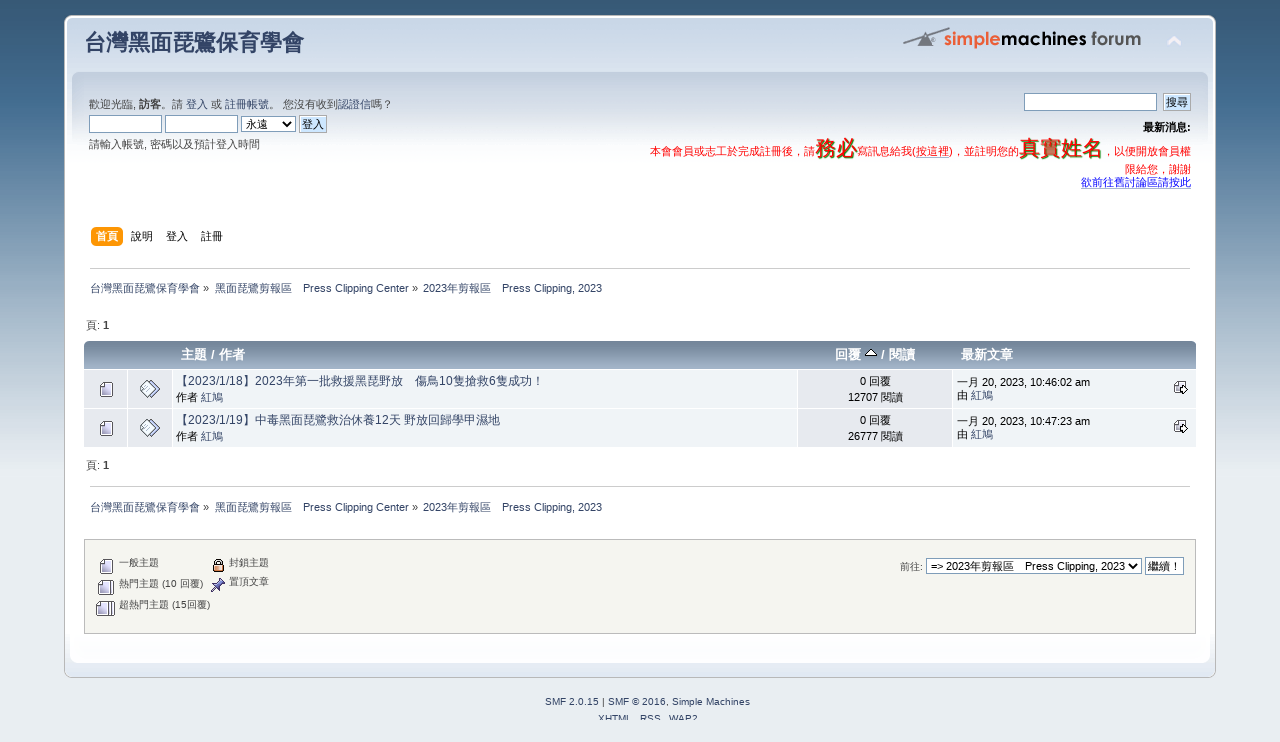

--- FILE ---
content_type: text/html; charset=UTF-8
request_url: https://www.bfsa.org.tw/forum/index.php?board=44.0;sort=replies
body_size: 4526
content:
<!DOCTYPE html PUBLIC "-//W3C//DTD XHTML 1.0 Transitional//EN" "http://www.w3.org/TR/xhtml1/DTD/xhtml1-transitional.dtd">
<html xmlns="http://www.w3.org/1999/xhtml">
<head>
	<link rel="stylesheet" type="text/css" href="https://www.bfsa.org.tw/forum/Themes/default/css/index.css?fin20" />
	<link rel="stylesheet" type="text/css" href="https://www.bfsa.org.tw/forum/Themes/default/css/webkit.css" />
	<script type="text/javascript" src="https://www.bfsa.org.tw/forum/Themes/default/scripts/script.js?fin20"></script>
	<script type="text/javascript" src="https://www.bfsa.org.tw/forum/Themes/default/scripts/theme.js?fin20"></script>
	<script type="text/javascript"><!-- // --><![CDATA[
		var smf_theme_url = "https://www.bfsa.org.tw/forum/Themes/default";
		var smf_default_theme_url = "https://www.bfsa.org.tw/forum/Themes/default";
		var smf_images_url = "https://www.bfsa.org.tw/forum/Themes/default/images";
		var smf_scripturl = "https://www.bfsa.org.tw/forum/index.php?PHPSESSID=073598d5bac728ec40684b3a460aeb80&amp;";
		var smf_iso_case_folding = false;
		var smf_charset = "UTF-8";
		var ajax_notification_text = "讀取...";
		var ajax_notification_cancel_text = "取消";
	// ]]></script>
	<meta http-equiv="Content-Type" content="text/html; charset=UTF-8" />
	<meta name="description" content="2023年剪報區　Press Clipping, 2023" />
	<title>2023年剪報區　Press Clipping, 2023</title>
	<meta name="robots" content="noindex" />
	<link rel="canonical" href="https://www.bfsa.org.tw/forum/index.php?board=44.0" />
	<link rel="help" href="https://www.bfsa.org.tw/forum/index.php?PHPSESSID=073598d5bac728ec40684b3a460aeb80&amp;action=help" />
	<link rel="search" href="https://www.bfsa.org.tw/forum/index.php?PHPSESSID=073598d5bac728ec40684b3a460aeb80&amp;action=search" />
	<link rel="contents" href="https://www.bfsa.org.tw/forum/index.php?PHPSESSID=073598d5bac728ec40684b3a460aeb80&amp;" />
	<link rel="alternate" type="application/rss+xml" title="&#21488;&#28771;&#40657;&#38754;&#29749;&#40442;&#20445;&#32946;&#23416;&#26371; - RSS" href="https://www.bfsa.org.tw/forum/index.php?PHPSESSID=073598d5bac728ec40684b3a460aeb80&amp;type=rss;action=.xml" />
	<link rel="index" href="https://www.bfsa.org.tw/forum/index.php?PHPSESSID=073598d5bac728ec40684b3a460aeb80&amp;board=44.0" />
</head>
<body>
<div id="wrapper" style="width: 90%">
	<div id="header"><div class="frame">
		<div id="top_section">
			<h1 class="forumtitle">
				<a href="https://www.bfsa.org.tw/forum/index.php?PHPSESSID=073598d5bac728ec40684b3a460aeb80&amp;">&#21488;&#28771;&#40657;&#38754;&#29749;&#40442;&#20445;&#32946;&#23416;&#26371;</a>
			</h1>
			<img id="upshrink" src="https://www.bfsa.org.tw/forum/Themes/default/images/upshrink.png" alt="*" title="收合或展開。" style="display: none;" />
			<img id="smflogo" src="https://www.bfsa.org.tw/forum/Themes/default/images/smflogo.png" alt="Simple Machines Forum" title="Simple Machines Forum" />
		</div>
		<div id="upper_section" class="middletext">
			<div class="user">
				<script type="text/javascript" src="https://www.bfsa.org.tw/forum/Themes/default/scripts/sha1.js"></script>
				<form id="guest_form" action="https://www.bfsa.org.tw/forum/index.php?PHPSESSID=073598d5bac728ec40684b3a460aeb80&amp;action=login2" method="post" accept-charset="UTF-8"  onsubmit="hashLoginPassword(this, '749f3db1aea1ca0d7f6953d47796df98');">
					<div class="info">歡迎光臨, <strong>訪客</strong>。請 <a href="https://www.bfsa.org.tw/forum/index.php?PHPSESSID=073598d5bac728ec40684b3a460aeb80&amp;action=login">登入</a> 或 <a href="https://www.bfsa.org.tw/forum/index.php?PHPSESSID=073598d5bac728ec40684b3a460aeb80&amp;action=register">註冊帳號</a>。
您沒有收到<a href="https://www.bfsa.org.tw/forum/index.php?PHPSESSID=073598d5bac728ec40684b3a460aeb80&amp;action=activate">認證信</a>嗎？</div>
					<input type="text" name="user" size="10" class="input_text" />
					<input type="password" name="passwrd" size="10" class="input_password" />
					<select name="cookielength">
						<option value="60">一小時</option>
						<option value="1440">一天</option>
						<option value="10080">一週</option>
						<option value="43200">一個月</option>
						<option value="-1" selected="selected">永遠</option>
					</select>
					<input type="submit" value="登入" class="button_submit" /><br />
					<div class="info">請輸入帳號, 密碼以及預計登入時間</div>
					<input type="hidden" name="hash_passwrd" value="" /><input type="hidden" name="ec48a28d434" value="749f3db1aea1ca0d7f6953d47796df98" />
				</form>
			</div>
			<div class="news normaltext">
				<form id="search_form" action="https://www.bfsa.org.tw/forum/index.php?PHPSESSID=073598d5bac728ec40684b3a460aeb80&amp;action=search2" method="post" accept-charset="UTF-8">
					<input type="text" name="search" value="" class="input_text" />&nbsp;
					<input type="submit" name="submit" value="搜尋" class="button_submit" />
					<input type="hidden" name="advanced" value="0" />
					<input type="hidden" name="brd[44]" value="44" /></form>
				<h2>最新消息: </h2>
				<p><span style="color: red;" class="bbc_color">本會會員或志工於完成註冊後，請<span style="text-shadow: green 1px 1px 1px"><span style="font-size: 16pt;" class="bbc_size">務必</span></span>寫訊息給我(<a href="http://www.bfsa.org.tw/forum/index.php?action=pm;sa=send;u=1" class="bbc_link" target="_blank">按這裡</a>)，並註明您的<span style="text-shadow: green 1px 1px 1px"><span style="font-size: 16pt;" class="bbc_size">真實姓名</span></span>，以便開放會員權限給您，謝謝</span><br /><a href="http://nature.kl.edu.tw/forumdisplay.php?s=52ea9c31b4691c9b7e217356058bb32b&forumid=62" class="bbc_link" target="_blank"><span style="color: blue;" class="bbc_color">欲前往舊討論區請按此</span></a></p>
			</div>
		</div>
		<br class="clear" />
		<script type="text/javascript"><!-- // --><![CDATA[
			var oMainHeaderToggle = new smc_Toggle({
				bToggleEnabled: true,
				bCurrentlyCollapsed: false,
				aSwappableContainers: [
					'upper_section'
				],
				aSwapImages: [
					{
						sId: 'upshrink',
						srcExpanded: smf_images_url + '/upshrink.png',
						altExpanded: '收合或展開。',
						srcCollapsed: smf_images_url + '/upshrink2.png',
						altCollapsed: '收合或展開。'
					}
				],
				oThemeOptions: {
					bUseThemeSettings: false,
					sOptionName: 'collapse_header',
					sSessionVar: 'ec48a28d434',
					sSessionId: '749f3db1aea1ca0d7f6953d47796df98'
				},
				oCookieOptions: {
					bUseCookie: true,
					sCookieName: 'upshrink'
				}
			});
		// ]]></script>
		<div id="main_menu">
			<ul class="dropmenu" id="menu_nav">
				<li id="button_home">
					<a class="active firstlevel" href="https://www.bfsa.org.tw/forum/index.php?PHPSESSID=073598d5bac728ec40684b3a460aeb80&amp;">
						<span class="last firstlevel">首頁</span>
					</a>
				</li>
				<li id="button_help">
					<a class="firstlevel" href="https://www.bfsa.org.tw/forum/index.php?PHPSESSID=073598d5bac728ec40684b3a460aeb80&amp;action=help">
						<span class="firstlevel">說明</span>
					</a>
				</li>
				<li id="button_login">
					<a class="firstlevel" href="https://www.bfsa.org.tw/forum/index.php?PHPSESSID=073598d5bac728ec40684b3a460aeb80&amp;action=login">
						<span class="firstlevel">登入</span>
					</a>
				</li>
				<li id="button_register">
					<a class="firstlevel" href="https://www.bfsa.org.tw/forum/index.php?PHPSESSID=073598d5bac728ec40684b3a460aeb80&amp;action=register">
						<span class="last firstlevel">註冊</span>
					</a>
				</li>
			</ul>
		</div>
		<br class="clear" />
	</div></div>
	<div id="content_section"><div class="frame">
		<div id="main_content_section">
	<div class="navigate_section">
		<ul>
			<li>
				<a href="https://www.bfsa.org.tw/forum/index.php?PHPSESSID=073598d5bac728ec40684b3a460aeb80&amp;"><span>&#21488;&#28771;&#40657;&#38754;&#29749;&#40442;&#20445;&#32946;&#23416;&#26371;</span></a> &#187;
			</li>
			<li>
				<a href="https://www.bfsa.org.tw/forum/index.php?PHPSESSID=073598d5bac728ec40684b3a460aeb80&amp;#c3"><span>黑面琵鷺剪報區　Press Clipping Center</span></a> &#187;
			</li>
			<li class="last">
				<a href="https://www.bfsa.org.tw/forum/index.php?PHPSESSID=073598d5bac728ec40684b3a460aeb80&amp;board=44.0"><span>2023年剪報區　Press Clipping, 2023</span></a>
			</li>
		</ul>
	</div>
	<a id="top"></a>
	<div class="pagesection">
		<div class="pagelinks floatleft">頁:  <strong>1</strong>  </div>
		
	</div>
	<div class="tborder topic_table" id="messageindex">
		<table class="table_grid" cellspacing="0">
			<thead>
				<tr class="catbg">
					<th scope="col" class="first_th" width="8%" colspan="2">&nbsp;</th>
					<th scope="col" class="lefttext"><a href="https://www.bfsa.org.tw/forum/index.php?PHPSESSID=073598d5bac728ec40684b3a460aeb80&amp;board=44.0;sort=subject">主題</a> / <a href="https://www.bfsa.org.tw/forum/index.php?PHPSESSID=073598d5bac728ec40684b3a460aeb80&amp;board=44.0;sort=starter">作者</a></th>
					<th scope="col" width="14%"><a href="https://www.bfsa.org.tw/forum/index.php?PHPSESSID=073598d5bac728ec40684b3a460aeb80&amp;board=44.0;sort=replies;desc">回覆 <img src="https://www.bfsa.org.tw/forum/Themes/default/images/sort_up.gif" alt="" /></a> / <a href="https://www.bfsa.org.tw/forum/index.php?PHPSESSID=073598d5bac728ec40684b3a460aeb80&amp;board=44.0;sort=views">閱讀</a></th>
					<th scope="col" class="lefttext last_th" width="22%"><a href="https://www.bfsa.org.tw/forum/index.php?PHPSESSID=073598d5bac728ec40684b3a460aeb80&amp;board=44.0;sort=last_post">最新文章</a></th>
				</tr>
			</thead>
			<tbody>
				<tr>
					<td class="icon1 windowbg">
						<img src="https://www.bfsa.org.tw/forum/Themes/default/images/topic/normal_post.gif" alt="" />
					</td>
					<td class="icon2 windowbg">
						<img src="https://www.bfsa.org.tw/forum/Themes/default/images/post/xx.gif" alt="" />
					</td>
					<td class="subject windowbg2">
						<div >
							<span id="msg_19522"><a href="https://www.bfsa.org.tw/forum/index.php?PHPSESSID=073598d5bac728ec40684b3a460aeb80&amp;topic=8930.0">【2023/1/18】2023年第一批救援黑琵野放　傷鳥10隻搶救6隻成功！</a></span>
							<p>作者 <a href="https://www.bfsa.org.tw/forum/index.php?PHPSESSID=073598d5bac728ec40684b3a460aeb80&amp;action=profile;u=1" title="檢視會員資料:  紅鳩">紅鳩</a>
								<small id="pages19522"></small>
							</p>
						</div>
					</td>
					<td class="stats windowbg">
						0 回覆
						<br />
						12707 閱讀
					</td>
					<td class="lastpost windowbg2">
						<a href="https://www.bfsa.org.tw/forum/index.php?PHPSESSID=073598d5bac728ec40684b3a460aeb80&amp;topic=8930.0#msg19522"><img src="https://www.bfsa.org.tw/forum/Themes/default/images/icons/last_post.gif" alt="最新文章" title="最新文章" /></a>
						一月 20, 2023, 10:46:02 am<br />
						由 <a href="https://www.bfsa.org.tw/forum/index.php?PHPSESSID=073598d5bac728ec40684b3a460aeb80&amp;action=profile;u=1">紅鳩</a>
					</td>
				</tr>
				<tr>
					<td class="icon1 windowbg">
						<img src="https://www.bfsa.org.tw/forum/Themes/default/images/topic/normal_post.gif" alt="" />
					</td>
					<td class="icon2 windowbg">
						<img src="https://www.bfsa.org.tw/forum/Themes/default/images/post/xx.gif" alt="" />
					</td>
					<td class="subject windowbg2">
						<div >
							<span id="msg_19523"><a href="https://www.bfsa.org.tw/forum/index.php?PHPSESSID=073598d5bac728ec40684b3a460aeb80&amp;topic=8931.0">【2023/1/19】中毒黑面琵鷺救治休養12天 野放回歸學甲濕地</a></span>
							<p>作者 <a href="https://www.bfsa.org.tw/forum/index.php?PHPSESSID=073598d5bac728ec40684b3a460aeb80&amp;action=profile;u=1" title="檢視會員資料:  紅鳩">紅鳩</a>
								<small id="pages19523"></small>
							</p>
						</div>
					</td>
					<td class="stats windowbg">
						0 回覆
						<br />
						26777 閱讀
					</td>
					<td class="lastpost windowbg2">
						<a href="https://www.bfsa.org.tw/forum/index.php?PHPSESSID=073598d5bac728ec40684b3a460aeb80&amp;topic=8931.0#msg19523"><img src="https://www.bfsa.org.tw/forum/Themes/default/images/icons/last_post.gif" alt="最新文章" title="最新文章" /></a>
						一月 20, 2023, 10:47:23 am<br />
						由 <a href="https://www.bfsa.org.tw/forum/index.php?PHPSESSID=073598d5bac728ec40684b3a460aeb80&amp;action=profile;u=1">紅鳩</a>
					</td>
				</tr>
			</tbody>
		</table>
	</div>
	<a id="bot"></a>
	<div class="pagesection">
		
		<div class="pagelinks">頁:  <strong>1</strong>  </div>
	</div>
	<div class="navigate_section">
		<ul>
			<li>
				<a href="https://www.bfsa.org.tw/forum/index.php?PHPSESSID=073598d5bac728ec40684b3a460aeb80&amp;"><span>&#21488;&#28771;&#40657;&#38754;&#29749;&#40442;&#20445;&#32946;&#23416;&#26371;</span></a> &#187;
			</li>
			<li>
				<a href="https://www.bfsa.org.tw/forum/index.php?PHPSESSID=073598d5bac728ec40684b3a460aeb80&amp;#c3"><span>黑面琵鷺剪報區　Press Clipping Center</span></a> &#187;
			</li>
			<li class="last">
				<a href="https://www.bfsa.org.tw/forum/index.php?PHPSESSID=073598d5bac728ec40684b3a460aeb80&amp;board=44.0"><span>2023年剪報區　Press Clipping, 2023</span></a>
			</li>
		</ul>
	</div>
	<div class="tborder" id="topic_icons">
		<div class="description">
			<p class="floatright" id="message_index_jump_to">&nbsp;</p>
			<p class="floatleft smalltext">
				<img src="https://www.bfsa.org.tw/forum/Themes/default/images/topic/normal_post.gif" alt="" align="middle" /> 一般主題<br />
				<img src="https://www.bfsa.org.tw/forum/Themes/default/images/topic/hot_post.gif" alt="" align="middle" /> 熱門主題 (10 回覆)<br />
				<img src="https://www.bfsa.org.tw/forum/Themes/default/images/topic/veryhot_post.gif" alt="" align="middle" /> 超熱門主題 (15回覆)
			</p>
			<p class="smalltext">
				<img src="https://www.bfsa.org.tw/forum/Themes/default/images/icons/quick_lock.gif" alt="" align="middle" /> 封鎖主題<br />
				<img src="https://www.bfsa.org.tw/forum/Themes/default/images/icons/quick_sticky.gif" alt="" align="middle" /> 置頂文章<br />
			</p>
			<script type="text/javascript"><!-- // --><![CDATA[
				if (typeof(window.XMLHttpRequest) != "undefined")
					aJumpTo[aJumpTo.length] = new JumpTo({
						sContainerId: "message_index_jump_to",
						sJumpToTemplate: "<label class=\"smalltext\" for=\"%select_id%\">前往:<" + "/label> %dropdown_list%",
						iCurBoardId: 44,
						iCurBoardChildLevel: 0,
						sCurBoardName: "2023年剪報區　Press Clipping, 2023",
						sBoardChildLevelIndicator: "==",
						sBoardPrefix: "=> ",
						sCatSeparator: "-----------------------------",
						sCatPrefix: "",
						sGoButtonLabel: "繼續！"
					});
			// ]]></script>
			<br class="clear" />
		</div>
	</div>
<script type="text/javascript" src="https://www.bfsa.org.tw/forum/Themes/default/scripts/topic.js"></script>
<script type="text/javascript"><!-- // --><![CDATA[

	// Hide certain bits during topic edit.
	hide_prefixes.push("lockicon", "stickyicon", "pages", "newicon");

	// Use it to detect when we've stopped editing.
	document.onclick = modify_topic_click;

	var mouse_on_div;
	function modify_topic_click()
	{
		if (in_edit_mode == 1 && mouse_on_div == 0)
			modify_topic_save("749f3db1aea1ca0d7f6953d47796df98", "ec48a28d434");
	}

	function modify_topic_keypress(oEvent)
	{
		if (typeof(oEvent.keyCode) != "undefined" && oEvent.keyCode == 13)
		{
			modify_topic_save("749f3db1aea1ca0d7f6953d47796df98", "ec48a28d434");
			if (typeof(oEvent.preventDefault) == "undefined")
				oEvent.returnValue = false;
			else
				oEvent.preventDefault();
		}
	}

	// For templating, shown when an inline edit is made.
	function modify_topic_show_edit(subject)
	{
		// Just template the subject.
		setInnerHTML(cur_subject_div, '<input type="text" name="subject" value="' + subject + '" size="60" style="width: 95%;" maxlength="80" onkeypress="modify_topic_keypress(event)" class="input_text" /><input type="hidden" name="topic" value="' + cur_topic_id + '" /><input type="hidden" name="msg" value="' + cur_msg_id.substr(4) + '" />');
	}

	// And the reverse for hiding it.
	function modify_topic_hide_edit(subject)
	{
		// Re-template the subject!
		setInnerHTML(cur_subject_div, '<a href="https://www.bfsa.org.tw/forum/index.php?PHPSESSID=073598d5bac728ec40684b3a460aeb80&amp;topic=' + cur_topic_id + '.0">' + subject + '<' +'/a>');
	}

// ]]></script>
		</div>
	</div></div>
	<div id="footer_section"><div class="frame">
		<ul class="reset">
			<li class="copyright">
			<span class="smalltext" style="display: inline; visibility: visible; font-family: Verdana, Arial, sans-serif;"><a href="https://www.bfsa.org.tw/forum/index.php?PHPSESSID=073598d5bac728ec40684b3a460aeb80&amp;action=credits" title="Simple Machines Forum" target="_blank" class="new_win">SMF 2.0.15</a> |
 <a href="http://www.simplemachines.org/about/smf/license.php" title="License" target="_blank" class="new_win">SMF &copy; 2016</a>, <a href="http://www.simplemachines.org" title="Simple Machines" target="_blank" class="new_win">Simple Machines</a>
			</span></li>
			<li><a id="button_xhtml" href="http://validator.w3.org/check?uri=referer" target="_blank" class="new_win" title="Valid XHTML 1.0!"><span>XHTML</span></a></li>
			<li><a id="button_rss" href="https://www.bfsa.org.tw/forum/index.php?PHPSESSID=073598d5bac728ec40684b3a460aeb80&amp;action=.xml;type=rss" class="new_win"><span>RSS</span></a></li>
			<li class="last"><a id="button_wap2" href="https://www.bfsa.org.tw/forum/index.php?PHPSESSID=073598d5bac728ec40684b3a460aeb80&amp;wap2" class="new_win"><span>WAP2</span></a></li>
		</ul>
	</div></div>
</div>
</body></html>